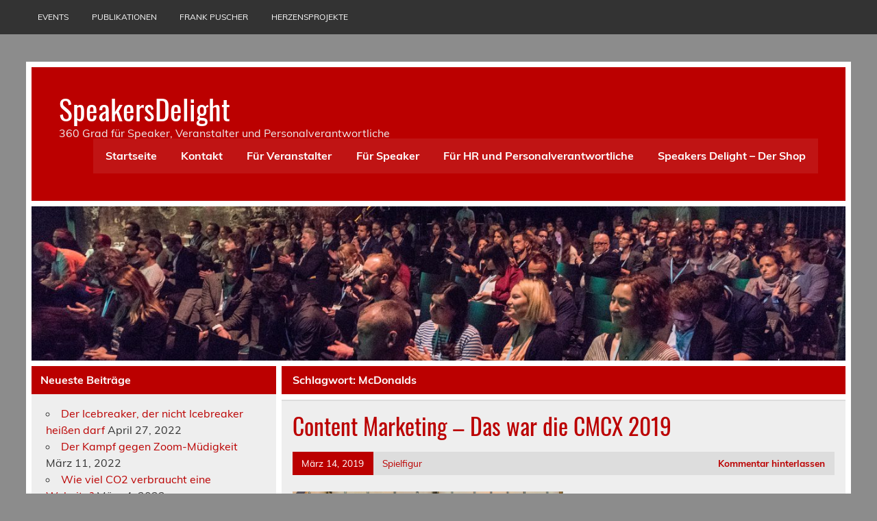

--- FILE ---
content_type: text/html; charset=UTF-8
request_url: http://speakersdelight.com/tag/mcdonalds/
body_size: 41904
content:
<!DOCTYPE html><!-- HTML 5 -->
<html lang="de">

<head>
<meta charset="UTF-8" />
<meta name="viewport" content="width=device-width, initial-scale=1">
<link rel="profile" href="http://gmpg.org/xfn/11" />
<link rel="pingback" href="http://speakersdelight.com/xmlrpc.php" />

<title>McDonalds &#8211; SpeakersDelight</title>
<meta name='robots' content='max-image-preview:large' />
<link rel='dns-prefetch' href='//www.googletagmanager.com' />
<script type="text/javascript">
window._wpemojiSettings = {"baseUrl":"https:\/\/s.w.org\/images\/core\/emoji\/14.0.0\/72x72\/","ext":".png","svgUrl":"https:\/\/s.w.org\/images\/core\/emoji\/14.0.0\/svg\/","svgExt":".svg","source":{"concatemoji":"http:\/\/speakersdelight.com\/wp-includes\/js\/wp-emoji-release.min.js?ver=6.1.9"}};
/*! This file is auto-generated */
!function(e,a,t){var n,r,o,i=a.createElement("canvas"),p=i.getContext&&i.getContext("2d");function s(e,t){var a=String.fromCharCode,e=(p.clearRect(0,0,i.width,i.height),p.fillText(a.apply(this,e),0,0),i.toDataURL());return p.clearRect(0,0,i.width,i.height),p.fillText(a.apply(this,t),0,0),e===i.toDataURL()}function c(e){var t=a.createElement("script");t.src=e,t.defer=t.type="text/javascript",a.getElementsByTagName("head")[0].appendChild(t)}for(o=Array("flag","emoji"),t.supports={everything:!0,everythingExceptFlag:!0},r=0;r<o.length;r++)t.supports[o[r]]=function(e){if(p&&p.fillText)switch(p.textBaseline="top",p.font="600 32px Arial",e){case"flag":return s([127987,65039,8205,9895,65039],[127987,65039,8203,9895,65039])?!1:!s([55356,56826,55356,56819],[55356,56826,8203,55356,56819])&&!s([55356,57332,56128,56423,56128,56418,56128,56421,56128,56430,56128,56423,56128,56447],[55356,57332,8203,56128,56423,8203,56128,56418,8203,56128,56421,8203,56128,56430,8203,56128,56423,8203,56128,56447]);case"emoji":return!s([129777,127995,8205,129778,127999],[129777,127995,8203,129778,127999])}return!1}(o[r]),t.supports.everything=t.supports.everything&&t.supports[o[r]],"flag"!==o[r]&&(t.supports.everythingExceptFlag=t.supports.everythingExceptFlag&&t.supports[o[r]]);t.supports.everythingExceptFlag=t.supports.everythingExceptFlag&&!t.supports.flag,t.DOMReady=!1,t.readyCallback=function(){t.DOMReady=!0},t.supports.everything||(n=function(){t.readyCallback()},a.addEventListener?(a.addEventListener("DOMContentLoaded",n,!1),e.addEventListener("load",n,!1)):(e.attachEvent("onload",n),a.attachEvent("onreadystatechange",function(){"complete"===a.readyState&&t.readyCallback()})),(e=t.source||{}).concatemoji?c(e.concatemoji):e.wpemoji&&e.twemoji&&(c(e.twemoji),c(e.wpemoji)))}(window,document,window._wpemojiSettings);
</script>
<style type="text/css">
img.wp-smiley,
img.emoji {
	display: inline !important;
	border: none !important;
	box-shadow: none !important;
	height: 1em !important;
	width: 1em !important;
	margin: 0 0.07em !important;
	vertical-align: -0.1em !important;
	background: none !important;
	padding: 0 !important;
}
</style>
	<link rel='stylesheet' id='leeway-custom-fonts-css' href='http://speakersdelight.com/wp-content/themes/leeway/css/custom-fonts.css?ver=20180413' type='text/css' media='all' />
<link rel='stylesheet' id='wp-block-library-css' href='http://speakersdelight.com/wp-includes/css/dist/block-library/style.min.css?ver=6.1.9' type='text/css' media='all' />
<link rel='stylesheet' id='classic-theme-styles-css' href='http://speakersdelight.com/wp-includes/css/classic-themes.min.css?ver=1' type='text/css' media='all' />
<style id='global-styles-inline-css' type='text/css'>
body{--wp--preset--color--black: #353535;--wp--preset--color--cyan-bluish-gray: #abb8c3;--wp--preset--color--white: #ffffff;--wp--preset--color--pale-pink: #f78da7;--wp--preset--color--vivid-red: #cf2e2e;--wp--preset--color--luminous-vivid-orange: #ff6900;--wp--preset--color--luminous-vivid-amber: #fcb900;--wp--preset--color--light-green-cyan: #7bdcb5;--wp--preset--color--vivid-green-cyan: #00d084;--wp--preset--color--pale-cyan-blue: #8ed1fc;--wp--preset--color--vivid-cyan-blue: #0693e3;--wp--preset--color--vivid-purple: #9b51e0;--wp--preset--color--primary: #bb0000;--wp--preset--color--light-gray: #f0f0f0;--wp--preset--color--dark-gray: #777777;--wp--preset--gradient--vivid-cyan-blue-to-vivid-purple: linear-gradient(135deg,rgba(6,147,227,1) 0%,rgb(155,81,224) 100%);--wp--preset--gradient--light-green-cyan-to-vivid-green-cyan: linear-gradient(135deg,rgb(122,220,180) 0%,rgb(0,208,130) 100%);--wp--preset--gradient--luminous-vivid-amber-to-luminous-vivid-orange: linear-gradient(135deg,rgba(252,185,0,1) 0%,rgba(255,105,0,1) 100%);--wp--preset--gradient--luminous-vivid-orange-to-vivid-red: linear-gradient(135deg,rgba(255,105,0,1) 0%,rgb(207,46,46) 100%);--wp--preset--gradient--very-light-gray-to-cyan-bluish-gray: linear-gradient(135deg,rgb(238,238,238) 0%,rgb(169,184,195) 100%);--wp--preset--gradient--cool-to-warm-spectrum: linear-gradient(135deg,rgb(74,234,220) 0%,rgb(151,120,209) 20%,rgb(207,42,186) 40%,rgb(238,44,130) 60%,rgb(251,105,98) 80%,rgb(254,248,76) 100%);--wp--preset--gradient--blush-light-purple: linear-gradient(135deg,rgb(255,206,236) 0%,rgb(152,150,240) 100%);--wp--preset--gradient--blush-bordeaux: linear-gradient(135deg,rgb(254,205,165) 0%,rgb(254,45,45) 50%,rgb(107,0,62) 100%);--wp--preset--gradient--luminous-dusk: linear-gradient(135deg,rgb(255,203,112) 0%,rgb(199,81,192) 50%,rgb(65,88,208) 100%);--wp--preset--gradient--pale-ocean: linear-gradient(135deg,rgb(255,245,203) 0%,rgb(182,227,212) 50%,rgb(51,167,181) 100%);--wp--preset--gradient--electric-grass: linear-gradient(135deg,rgb(202,248,128) 0%,rgb(113,206,126) 100%);--wp--preset--gradient--midnight: linear-gradient(135deg,rgb(2,3,129) 0%,rgb(40,116,252) 100%);--wp--preset--duotone--dark-grayscale: url('#wp-duotone-dark-grayscale');--wp--preset--duotone--grayscale: url('#wp-duotone-grayscale');--wp--preset--duotone--purple-yellow: url('#wp-duotone-purple-yellow');--wp--preset--duotone--blue-red: url('#wp-duotone-blue-red');--wp--preset--duotone--midnight: url('#wp-duotone-midnight');--wp--preset--duotone--magenta-yellow: url('#wp-duotone-magenta-yellow');--wp--preset--duotone--purple-green: url('#wp-duotone-purple-green');--wp--preset--duotone--blue-orange: url('#wp-duotone-blue-orange');--wp--preset--font-size--small: 13px;--wp--preset--font-size--medium: 20px;--wp--preset--font-size--large: 36px;--wp--preset--font-size--x-large: 42px;--wp--preset--spacing--20: 0.44rem;--wp--preset--spacing--30: 0.67rem;--wp--preset--spacing--40: 1rem;--wp--preset--spacing--50: 1.5rem;--wp--preset--spacing--60: 2.25rem;--wp--preset--spacing--70: 3.38rem;--wp--preset--spacing--80: 5.06rem;}:where(.is-layout-flex){gap: 0.5em;}body .is-layout-flow > .alignleft{float: left;margin-inline-start: 0;margin-inline-end: 2em;}body .is-layout-flow > .alignright{float: right;margin-inline-start: 2em;margin-inline-end: 0;}body .is-layout-flow > .aligncenter{margin-left: auto !important;margin-right: auto !important;}body .is-layout-constrained > .alignleft{float: left;margin-inline-start: 0;margin-inline-end: 2em;}body .is-layout-constrained > .alignright{float: right;margin-inline-start: 2em;margin-inline-end: 0;}body .is-layout-constrained > .aligncenter{margin-left: auto !important;margin-right: auto !important;}body .is-layout-constrained > :where(:not(.alignleft):not(.alignright):not(.alignfull)){max-width: var(--wp--style--global--content-size);margin-left: auto !important;margin-right: auto !important;}body .is-layout-constrained > .alignwide{max-width: var(--wp--style--global--wide-size);}body .is-layout-flex{display: flex;}body .is-layout-flex{flex-wrap: wrap;align-items: center;}body .is-layout-flex > *{margin: 0;}:where(.wp-block-columns.is-layout-flex){gap: 2em;}.has-black-color{color: var(--wp--preset--color--black) !important;}.has-cyan-bluish-gray-color{color: var(--wp--preset--color--cyan-bluish-gray) !important;}.has-white-color{color: var(--wp--preset--color--white) !important;}.has-pale-pink-color{color: var(--wp--preset--color--pale-pink) !important;}.has-vivid-red-color{color: var(--wp--preset--color--vivid-red) !important;}.has-luminous-vivid-orange-color{color: var(--wp--preset--color--luminous-vivid-orange) !important;}.has-luminous-vivid-amber-color{color: var(--wp--preset--color--luminous-vivid-amber) !important;}.has-light-green-cyan-color{color: var(--wp--preset--color--light-green-cyan) !important;}.has-vivid-green-cyan-color{color: var(--wp--preset--color--vivid-green-cyan) !important;}.has-pale-cyan-blue-color{color: var(--wp--preset--color--pale-cyan-blue) !important;}.has-vivid-cyan-blue-color{color: var(--wp--preset--color--vivid-cyan-blue) !important;}.has-vivid-purple-color{color: var(--wp--preset--color--vivid-purple) !important;}.has-black-background-color{background-color: var(--wp--preset--color--black) !important;}.has-cyan-bluish-gray-background-color{background-color: var(--wp--preset--color--cyan-bluish-gray) !important;}.has-white-background-color{background-color: var(--wp--preset--color--white) !important;}.has-pale-pink-background-color{background-color: var(--wp--preset--color--pale-pink) !important;}.has-vivid-red-background-color{background-color: var(--wp--preset--color--vivid-red) !important;}.has-luminous-vivid-orange-background-color{background-color: var(--wp--preset--color--luminous-vivid-orange) !important;}.has-luminous-vivid-amber-background-color{background-color: var(--wp--preset--color--luminous-vivid-amber) !important;}.has-light-green-cyan-background-color{background-color: var(--wp--preset--color--light-green-cyan) !important;}.has-vivid-green-cyan-background-color{background-color: var(--wp--preset--color--vivid-green-cyan) !important;}.has-pale-cyan-blue-background-color{background-color: var(--wp--preset--color--pale-cyan-blue) !important;}.has-vivid-cyan-blue-background-color{background-color: var(--wp--preset--color--vivid-cyan-blue) !important;}.has-vivid-purple-background-color{background-color: var(--wp--preset--color--vivid-purple) !important;}.has-black-border-color{border-color: var(--wp--preset--color--black) !important;}.has-cyan-bluish-gray-border-color{border-color: var(--wp--preset--color--cyan-bluish-gray) !important;}.has-white-border-color{border-color: var(--wp--preset--color--white) !important;}.has-pale-pink-border-color{border-color: var(--wp--preset--color--pale-pink) !important;}.has-vivid-red-border-color{border-color: var(--wp--preset--color--vivid-red) !important;}.has-luminous-vivid-orange-border-color{border-color: var(--wp--preset--color--luminous-vivid-orange) !important;}.has-luminous-vivid-amber-border-color{border-color: var(--wp--preset--color--luminous-vivid-amber) !important;}.has-light-green-cyan-border-color{border-color: var(--wp--preset--color--light-green-cyan) !important;}.has-vivid-green-cyan-border-color{border-color: var(--wp--preset--color--vivid-green-cyan) !important;}.has-pale-cyan-blue-border-color{border-color: var(--wp--preset--color--pale-cyan-blue) !important;}.has-vivid-cyan-blue-border-color{border-color: var(--wp--preset--color--vivid-cyan-blue) !important;}.has-vivid-purple-border-color{border-color: var(--wp--preset--color--vivid-purple) !important;}.has-vivid-cyan-blue-to-vivid-purple-gradient-background{background: var(--wp--preset--gradient--vivid-cyan-blue-to-vivid-purple) !important;}.has-light-green-cyan-to-vivid-green-cyan-gradient-background{background: var(--wp--preset--gradient--light-green-cyan-to-vivid-green-cyan) !important;}.has-luminous-vivid-amber-to-luminous-vivid-orange-gradient-background{background: var(--wp--preset--gradient--luminous-vivid-amber-to-luminous-vivid-orange) !important;}.has-luminous-vivid-orange-to-vivid-red-gradient-background{background: var(--wp--preset--gradient--luminous-vivid-orange-to-vivid-red) !important;}.has-very-light-gray-to-cyan-bluish-gray-gradient-background{background: var(--wp--preset--gradient--very-light-gray-to-cyan-bluish-gray) !important;}.has-cool-to-warm-spectrum-gradient-background{background: var(--wp--preset--gradient--cool-to-warm-spectrum) !important;}.has-blush-light-purple-gradient-background{background: var(--wp--preset--gradient--blush-light-purple) !important;}.has-blush-bordeaux-gradient-background{background: var(--wp--preset--gradient--blush-bordeaux) !important;}.has-luminous-dusk-gradient-background{background: var(--wp--preset--gradient--luminous-dusk) !important;}.has-pale-ocean-gradient-background{background: var(--wp--preset--gradient--pale-ocean) !important;}.has-electric-grass-gradient-background{background: var(--wp--preset--gradient--electric-grass) !important;}.has-midnight-gradient-background{background: var(--wp--preset--gradient--midnight) !important;}.has-small-font-size{font-size: var(--wp--preset--font-size--small) !important;}.has-medium-font-size{font-size: var(--wp--preset--font-size--medium) !important;}.has-large-font-size{font-size: var(--wp--preset--font-size--large) !important;}.has-x-large-font-size{font-size: var(--wp--preset--font-size--x-large) !important;}
.wp-block-navigation a:where(:not(.wp-element-button)){color: inherit;}
:where(.wp-block-columns.is-layout-flex){gap: 2em;}
.wp-block-pullquote{font-size: 1.5em;line-height: 1.6;}
</style>
<link rel='stylesheet' id='leeway-stylesheet-css' href='http://speakersdelight.com/wp-content/themes/leeway/style.css?ver=1.4.6' type='text/css' media='all' />
<link rel='stylesheet' id='genericons-css' href='http://speakersdelight.com/wp-content/themes/leeway/css/genericons/genericons.css?ver=3.4.1' type='text/css' media='all' />
<!--[if lt IE 9]>
<script type='text/javascript' src='http://speakersdelight.com/wp-content/themes/leeway/js/html5shiv.min.js?ver=3.7.3' id='html5shiv-js'></script>
<![endif]-->
<script type='text/javascript' src='http://speakersdelight.com/wp-includes/js/jquery/jquery.min.js?ver=3.6.1' id='jquery-core-js'></script>
<script type='text/javascript' src='http://speakersdelight.com/wp-includes/js/jquery/jquery-migrate.min.js?ver=3.3.2' id='jquery-migrate-js'></script>
<script type='text/javascript' src='http://speakersdelight.com/wp-content/themes/leeway/js/navigation.js?ver=20160719' id='leeway-jquery-navigation-js'></script>

<!-- Von Site Kit hinzugefügtes Google-Analytics-Snippet -->
<script type='text/javascript' src='https://www.googletagmanager.com/gtag/js?id=UA-189086646-1' id='google_gtagjs-js' async></script>
<script type='text/javascript' id='google_gtagjs-js-after'>
window.dataLayer = window.dataLayer || [];function gtag(){dataLayer.push(arguments);}
gtag('set', 'linker', {"domains":["speakersdelight.com"]} );
gtag("js", new Date());
gtag("set", "developer_id.dZTNiMT", true);
gtag("config", "UA-189086646-1", {"anonymize_ip":true});
</script>

<!-- Ende des von Site Kit hinzugefügten Google-Analytics-Snippets -->
<link rel="https://api.w.org/" href="http://speakersdelight.com/wp-json/" /><link rel="alternate" type="application/json" href="http://speakersdelight.com/wp-json/wp/v2/tags/19" /><link rel="EditURI" type="application/rsd+xml" title="RSD" href="http://speakersdelight.com/xmlrpc.php?rsd" />
<link rel="wlwmanifest" type="application/wlwmanifest+xml" href="http://speakersdelight.com/wp-includes/wlwmanifest.xml" />
<meta name="generator" content="WordPress 6.1.9" />
<meta name="generator" content="Site Kit by Google 1.93.0" /><script type="text/javascript"><!--
function powerpress_pinw(pinw_url){window.open(pinw_url, 'PowerPressPlayer','toolbar=0,status=0,resizable=1,width=460,height=320');	return false;}
//-->
</script>
<style type="text/css">
			@media only screen and (min-width: 60em) {
				#content {
					float: right;
					padding-right: 0;
					padding-left: 0.5em;
				}
				#sidebar {
					float: left;
				}
			}
		</style><style type="text/css" id="custom-background-css">
body.custom-background { background-color: #8c8c8c; }
</style>
	<link rel="icon" href="http://speakersdelight.com/wp-content/uploads/2020/06/cropped-sd_logo2020_600-32x32.png" sizes="32x32" />
<link rel="icon" href="http://speakersdelight.com/wp-content/uploads/2020/06/cropped-sd_logo2020_600-192x192.png" sizes="192x192" />
<link rel="apple-touch-icon" href="http://speakersdelight.com/wp-content/uploads/2020/06/cropped-sd_logo2020_600-180x180.png" />
<meta name="msapplication-TileImage" content="http://speakersdelight.com/wp-content/uploads/2020/06/cropped-sd_logo2020_600-270x270.png" />
</head>

<body class="archive tag tag-mcdonalds tag-19 custom-background">
<svg xmlns="http://www.w3.org/2000/svg" viewBox="0 0 0 0" width="0" height="0" focusable="false" role="none" style="visibility: hidden; position: absolute; left: -9999px; overflow: hidden;" ><defs><filter id="wp-duotone-dark-grayscale"><feColorMatrix color-interpolation-filters="sRGB" type="matrix" values=" .299 .587 .114 0 0 .299 .587 .114 0 0 .299 .587 .114 0 0 .299 .587 .114 0 0 " /><feComponentTransfer color-interpolation-filters="sRGB" ><feFuncR type="table" tableValues="0 0.49803921568627" /><feFuncG type="table" tableValues="0 0.49803921568627" /><feFuncB type="table" tableValues="0 0.49803921568627" /><feFuncA type="table" tableValues="1 1" /></feComponentTransfer><feComposite in2="SourceGraphic" operator="in" /></filter></defs></svg><svg xmlns="http://www.w3.org/2000/svg" viewBox="0 0 0 0" width="0" height="0" focusable="false" role="none" style="visibility: hidden; position: absolute; left: -9999px; overflow: hidden;" ><defs><filter id="wp-duotone-grayscale"><feColorMatrix color-interpolation-filters="sRGB" type="matrix" values=" .299 .587 .114 0 0 .299 .587 .114 0 0 .299 .587 .114 0 0 .299 .587 .114 0 0 " /><feComponentTransfer color-interpolation-filters="sRGB" ><feFuncR type="table" tableValues="0 1" /><feFuncG type="table" tableValues="0 1" /><feFuncB type="table" tableValues="0 1" /><feFuncA type="table" tableValues="1 1" /></feComponentTransfer><feComposite in2="SourceGraphic" operator="in" /></filter></defs></svg><svg xmlns="http://www.w3.org/2000/svg" viewBox="0 0 0 0" width="0" height="0" focusable="false" role="none" style="visibility: hidden; position: absolute; left: -9999px; overflow: hidden;" ><defs><filter id="wp-duotone-purple-yellow"><feColorMatrix color-interpolation-filters="sRGB" type="matrix" values=" .299 .587 .114 0 0 .299 .587 .114 0 0 .299 .587 .114 0 0 .299 .587 .114 0 0 " /><feComponentTransfer color-interpolation-filters="sRGB" ><feFuncR type="table" tableValues="0.54901960784314 0.98823529411765" /><feFuncG type="table" tableValues="0 1" /><feFuncB type="table" tableValues="0.71764705882353 0.25490196078431" /><feFuncA type="table" tableValues="1 1" /></feComponentTransfer><feComposite in2="SourceGraphic" operator="in" /></filter></defs></svg><svg xmlns="http://www.w3.org/2000/svg" viewBox="0 0 0 0" width="0" height="0" focusable="false" role="none" style="visibility: hidden; position: absolute; left: -9999px; overflow: hidden;" ><defs><filter id="wp-duotone-blue-red"><feColorMatrix color-interpolation-filters="sRGB" type="matrix" values=" .299 .587 .114 0 0 .299 .587 .114 0 0 .299 .587 .114 0 0 .299 .587 .114 0 0 " /><feComponentTransfer color-interpolation-filters="sRGB" ><feFuncR type="table" tableValues="0 1" /><feFuncG type="table" tableValues="0 0.27843137254902" /><feFuncB type="table" tableValues="0.5921568627451 0.27843137254902" /><feFuncA type="table" tableValues="1 1" /></feComponentTransfer><feComposite in2="SourceGraphic" operator="in" /></filter></defs></svg><svg xmlns="http://www.w3.org/2000/svg" viewBox="0 0 0 0" width="0" height="0" focusable="false" role="none" style="visibility: hidden; position: absolute; left: -9999px; overflow: hidden;" ><defs><filter id="wp-duotone-midnight"><feColorMatrix color-interpolation-filters="sRGB" type="matrix" values=" .299 .587 .114 0 0 .299 .587 .114 0 0 .299 .587 .114 0 0 .299 .587 .114 0 0 " /><feComponentTransfer color-interpolation-filters="sRGB" ><feFuncR type="table" tableValues="0 0" /><feFuncG type="table" tableValues="0 0.64705882352941" /><feFuncB type="table" tableValues="0 1" /><feFuncA type="table" tableValues="1 1" /></feComponentTransfer><feComposite in2="SourceGraphic" operator="in" /></filter></defs></svg><svg xmlns="http://www.w3.org/2000/svg" viewBox="0 0 0 0" width="0" height="0" focusable="false" role="none" style="visibility: hidden; position: absolute; left: -9999px; overflow: hidden;" ><defs><filter id="wp-duotone-magenta-yellow"><feColorMatrix color-interpolation-filters="sRGB" type="matrix" values=" .299 .587 .114 0 0 .299 .587 .114 0 0 .299 .587 .114 0 0 .299 .587 .114 0 0 " /><feComponentTransfer color-interpolation-filters="sRGB" ><feFuncR type="table" tableValues="0.78039215686275 1" /><feFuncG type="table" tableValues="0 0.94901960784314" /><feFuncB type="table" tableValues="0.35294117647059 0.47058823529412" /><feFuncA type="table" tableValues="1 1" /></feComponentTransfer><feComposite in2="SourceGraphic" operator="in" /></filter></defs></svg><svg xmlns="http://www.w3.org/2000/svg" viewBox="0 0 0 0" width="0" height="0" focusable="false" role="none" style="visibility: hidden; position: absolute; left: -9999px; overflow: hidden;" ><defs><filter id="wp-duotone-purple-green"><feColorMatrix color-interpolation-filters="sRGB" type="matrix" values=" .299 .587 .114 0 0 .299 .587 .114 0 0 .299 .587 .114 0 0 .299 .587 .114 0 0 " /><feComponentTransfer color-interpolation-filters="sRGB" ><feFuncR type="table" tableValues="0.65098039215686 0.40392156862745" /><feFuncG type="table" tableValues="0 1" /><feFuncB type="table" tableValues="0.44705882352941 0.4" /><feFuncA type="table" tableValues="1 1" /></feComponentTransfer><feComposite in2="SourceGraphic" operator="in" /></filter></defs></svg><svg xmlns="http://www.w3.org/2000/svg" viewBox="0 0 0 0" width="0" height="0" focusable="false" role="none" style="visibility: hidden; position: absolute; left: -9999px; overflow: hidden;" ><defs><filter id="wp-duotone-blue-orange"><feColorMatrix color-interpolation-filters="sRGB" type="matrix" values=" .299 .587 .114 0 0 .299 .587 .114 0 0 .299 .587 .114 0 0 .299 .587 .114 0 0 " /><feComponentTransfer color-interpolation-filters="sRGB" ><feFuncR type="table" tableValues="0.098039215686275 1" /><feFuncG type="table" tableValues="0 0.66274509803922" /><feFuncB type="table" tableValues="0.84705882352941 0.41960784313725" /><feFuncA type="table" tableValues="1 1" /></feComponentTransfer><feComposite in2="SourceGraphic" operator="in" /></filter></defs></svg>
<a class="skip-link screen-reader-text" href="#content">Skip to content</a>

	<div id="topheader-wrap">
		
	<div id="topheader" class="clearfix">

		
		<nav id="topnav" class="clearfix" role="navigation">
			<ul id="topnav-menu" class="top-navigation-menu"><li id="menu-item-118" class="menu-item menu-item-type-post_type menu-item-object-page menu-item-118"><a href="http://speakersdelight.com/events/">Events</a></li>
<li id="menu-item-130" class="menu-item menu-item-type-post_type menu-item-object-page menu-item-130"><a href="http://speakersdelight.com/publikationen/">Publikationen</a></li>
<li id="menu-item-131" class="menu-item menu-item-type-post_type menu-item-object-page menu-item-131"><a href="http://speakersdelight.com/frank-puscher/">Frank Puscher</a></li>
<li id="menu-item-132" class="menu-item menu-item-type-post_type menu-item-object-page menu-item-132"><a href="http://speakersdelight.com/herzensprojekte/">Herzensprojekte</a></li>
</ul>		</nav>

		
	</div>	</div>

	<div id="wrapper" class="container hfeed">

		<div id="header-wrap">

			<header id="header" class="clearfix" role="banner">

				<div id="logo" class="clearfix">

										
		<p class="site-title"><a href="http://speakersdelight.com/" rel="home">SpeakersDelight</a></p>

						
			<p class="site-description">360 Grad für Speaker, Veranstalter und Personalverantwortliche</p>

		
				</div>

				<nav id="mainnav" class="clearfix" role="navigation">
					<ul id="mainnav-menu" class="main-navigation-menu"><li id="menu-item-13" class="menu-item menu-item-type-custom menu-item-object-custom menu-item-home menu-item-13"><a href="http://speakersdelight.com">Startseite</a></li>
<li id="menu-item-67" class="menu-item menu-item-type-post_type menu-item-object-post menu-item-67"><a href="http://speakersdelight.com/kontakt-2/">Kontakt</a></li>
<li id="menu-item-166" class="menu-item menu-item-type-post_type menu-item-object-page menu-item-166"><a href="http://speakersdelight.com/fuer-veranstalter/">Für Veranstalter</a></li>
<li id="menu-item-167" class="menu-item menu-item-type-post_type menu-item-object-page menu-item-167"><a href="http://speakersdelight.com/fuer-speaker/">Für Speaker</a></li>
<li id="menu-item-168" class="menu-item menu-item-type-post_type menu-item-object-page menu-item-168"><a href="http://speakersdelight.com/hr-und-personalverantwortliche/">Für HR und Personalverantwortliche</a></li>
<li id="menu-item-169" class="menu-item menu-item-type-post_type menu-item-object-page menu-item-169"><a href="http://speakersdelight.com/speakers-delight-der-shop/">Speakers Delight – Der Shop</a></li>
</ul>				</nav>

			</header>

		</div>

		
			<div id="custom-header">

				
					<img src="http://speakersdelight.com/wp-content/uploads/2018/11/cropped-Mas2018_9.jpg" srcset="http://speakersdelight.com/wp-content/uploads/2018/11/cropped-Mas2018_9.jpg 1320w, http://speakersdelight.com/wp-content/uploads/2018/11/cropped-Mas2018_9-300x57.jpg 300w, http://speakersdelight.com/wp-content/uploads/2018/11/cropped-Mas2018_9-1024x194.jpg 1024w, http://speakersdelight.com/wp-content/uploads/2018/11/cropped-Mas2018_9-768x145.jpg 768w" width="1320" height="250" alt="SpeakersDelight">

				
			</div>

		

	<div id="wrap" class="clearfix">
		
		<section id="content" class="primary" role="main">

						
				<div class="page-header">
					<h1 class="archive-title">Schlagwort: <span>McDonalds</span></h1>				</div>
			
					
	<article id="post-87" class="content-excerpt post-87 post type-post status-publish format-standard has-post-thumbnail hentry category-events tag-cewe tag-cmcx tag-coskun-tuna tag-dner tag-felix-von-der-laden tag-hornbach tag-mcdonalds tag-messe-muenchen tag-micky-beisenherz tag-sixt tag-velux">
		
		<h2 class="entry-title post-title"><a href="http://speakersdelight.com/content-marketing-das-war-die-cmcx-2019/" rel="bookmark">Content Marketing &#8211; Das war die CMCX 2019</a></h2>		
		<div class="entry-meta postmeta clearfix"><span class="meta-date"><a href="http://speakersdelight.com/content-marketing-das-war-die-cmcx-2019/" title="1:32 p.m." rel="bookmark"><time class="entry-date published updated" datetime="2019-03-14T13:32:43+00:00">März 14, 2019</time></a></span><span class="meta-author"> <span class="author vcard"><a class="url fn n" href="http://speakersdelight.com/author/spielfigur/" title="Alle Beiträge von Spielfigur anzeigen" rel="author">Spielfigur</a></span></span>
	<span class="meta-comments">
		<a href="http://speakersdelight.com/content-marketing-das-war-die-cmcx-2019/#respond">Kommentar hinterlassen</a>	</span>

</div>
		
		
		<a href="http://speakersdelight.com/content-marketing-das-war-die-cmcx-2019/" rel="bookmark">
			<img width="400" height="233" src="http://speakersdelight.com/wp-content/uploads/2019/03/dner@felixaah-1200x700.jpg" class="alignleft wp-post-image" alt="Dner_CMCX" decoding="async" />		</a>


		<div class="entry clearfix">
			<p>Zwei Tage randvoll mit Content Marketing: Die Content Marketing Conference CMCX fand Mitte März zum neunten Mal statt und sie entwickelt sich jedes Jahr weiter. Eine große Marke gab der anderen die Klinke in die Hand und berichtete von den Möglichkeiten und Schwierigkeiten von Content Marketing, Native Advertising, Influencer Marketing und allen verwandten Disziplinen. Die  starke Präsenz der großen Marken [&hellip;]</p>
			<a href="http://speakersdelight.com/content-marketing-das-war-die-cmcx-2019/" class="more-link">Weiterlesen</a>
		</div>
		
		<div class="postinfo clearfix">
			<span class="meta-category">
				Kategorie: <a href="http://speakersdelight.com/category/events/" rel="category tag">Events</a>			</span>

		
				<span class="meta-tags">
						Schlagwörter: <a href="http://speakersdelight.com/tag/cewe/" rel="tag">Cewe</a>, <a href="http://speakersdelight.com/tag/cmcx/" rel="tag">CMCX</a>, <a href="http://speakersdelight.com/tag/coskun-tuna/" rel="tag">Coskun Tuna</a>, <a href="http://speakersdelight.com/tag/dner/" rel="tag">DNer</a>, <a href="http://speakersdelight.com/tag/felix-von-der-laden/" rel="tag">Felix von der Laden</a>, <a href="http://speakersdelight.com/tag/hornbach/" rel="tag">Hornbach</a>, <a href="http://speakersdelight.com/tag/mcdonalds/" rel="tag">McDonalds</a>, <a href="http://speakersdelight.com/tag/messe-muenchen/" rel="tag">Messe München</a>, <a href="http://speakersdelight.com/tag/micky-beisenherz/" rel="tag">Micky Beisenherz</a>, <a href="http://speakersdelight.com/tag/sixt/" rel="tag">Sixt</a>, <a href="http://speakersdelight.com/tag/velux/" rel="tag">Velux</a>				</span>

			</div>

	</article>			
		</section>
		
		
	<section id="sidebar" class="secondary clearfix" role="complementary">

		
		<aside id="recent-posts-3" class="widget widget_recent_entries clearfix">
		<h3 class="widgettitle"><span>Neueste Beiträge</span></h3>
		<ul>
											<li>
					<a href="http://speakersdelight.com/der-icebreaker-der-nicht-icebreaker-heissen-darf/">Der Icebreaker, der nicht Icebreaker heißen darf</a>
											<span class="post-date">April 27, 2022</span>
									</li>
											<li>
					<a href="http://speakersdelight.com/der-kampf-gegen-zoom-muedigkeit/">Der Kampf gegen Zoom-Müdigkeit</a>
											<span class="post-date">März 11, 2022</span>
									</li>
											<li>
					<a href="http://speakersdelight.com/wie-viel-co2-verbraucht-eine-website/">Wie viel CO2 verbraucht eine Website?</a>
											<span class="post-date">März 4, 2022</span>
									</li>
					</ul>

		</aside><aside id="tag_cloud-2" class="widget widget_tag_cloud clearfix"><h3 class="widgettitle"><span>Die wichtigsten Themen</span></h3><div class="tagcloud"><a href="http://speakersdelight.com/tag/animation/" class="tag-cloud-link tag-link-138 tag-link-position-1" style="font-size: 12.2pt;" aria-label="Animation (2 Einträge)">Animation</a>
<a href="http://speakersdelight.com/tag/augmented-reality/" class="tag-cloud-link tag-link-39 tag-link-position-2" style="font-size: 12.2pt;" aria-label="Augmented reality (2 Einträge)">Augmented reality</a>
<a href="http://speakersdelight.com/tag/buchtipp/" class="tag-cloud-link tag-link-55 tag-link-position-3" style="font-size: 12.2pt;" aria-label="Buchtipp (2 Einträge)">Buchtipp</a>
<a href="http://speakersdelight.com/tag/cmcx/" class="tag-cloud-link tag-link-16 tag-link-position-4" style="font-size: 12.2pt;" aria-label="CMCX (2 Einträge)">CMCX</a>
<a href="http://speakersdelight.com/tag/corona/" class="tag-cloud-link tag-link-103 tag-link-position-5" style="font-size: 20.833333333333pt;" aria-label="Corona (6 Einträge)">Corona</a>
<a href="http://speakersdelight.com/tag/datenschutz/" class="tag-cloud-link tag-link-5 tag-link-position-6" style="font-size: 15pt;" aria-label="Datenschutz (3 Einträge)">Datenschutz</a>
<a href="http://speakersdelight.com/tag/david-phillips/" class="tag-cloud-link tag-link-168 tag-link-position-7" style="font-size: 12.2pt;" aria-label="David Phillips (2 Einträge)">David Phillips</a>
<a href="http://speakersdelight.com/tag/design-thinking/" class="tag-cloud-link tag-link-62 tag-link-position-8" style="font-size: 12.2pt;" aria-label="Design Thinking (2 Einträge)">Design Thinking</a>
<a href="http://speakersdelight.com/tag/dner/" class="tag-cloud-link tag-link-20 tag-link-position-9" style="font-size: 8pt;" aria-label="DNer (1 Eintrag)">DNer</a>
<a href="http://speakersdelight.com/tag/event/" class="tag-cloud-link tag-link-11 tag-link-position-10" style="font-size: 17.333333333333pt;" aria-label="Event (4 Einträge)">Event</a>
<a href="http://speakersdelight.com/tag/events/" class="tag-cloud-link tag-link-28 tag-link-position-11" style="font-size: 12.2pt;" aria-label="Events (2 Einträge)">Events</a>
<a href="http://speakersdelight.com/tag/hornbach/" class="tag-cloud-link tag-link-18 tag-link-position-12" style="font-size: 8pt;" aria-label="Hornbach (1 Eintrag)">Hornbach</a>
<a href="http://speakersdelight.com/tag/hybrid-events/" class="tag-cloud-link tag-link-182 tag-link-position-13" style="font-size: 12.2pt;" aria-label="Hybrid Events (2 Einträge)">Hybrid Events</a>
<a href="http://speakersdelight.com/tag/impressum/" class="tag-cloud-link tag-link-3 tag-link-position-14" style="font-size: 8pt;" aria-label="Impressum (1 Eintrag)">Impressum</a>
<a href="http://speakersdelight.com/tag/innovation/" class="tag-cloud-link tag-link-64 tag-link-position-15" style="font-size: 12.2pt;" aria-label="Innovation (2 Einträge)">Innovation</a>
<a href="http://speakersdelight.com/tag/keynote/" class="tag-cloud-link tag-link-133 tag-link-position-16" style="font-size: 19.2pt;" aria-label="keynote (5 Einträge)">keynote</a>
<a href="http://speakersdelight.com/tag/kontakt/" class="tag-cloud-link tag-link-7 tag-link-position-17" style="font-size: 8pt;" aria-label="Kontakt (1 Eintrag)">Kontakt</a>
<a href="http://speakersdelight.com/tag/kreativitaet/" class="tag-cloud-link tag-link-63 tag-link-position-18" style="font-size: 12.2pt;" aria-label="Kreativität (2 Einträge)">Kreativität</a>
<a href="http://speakersdelight.com/tag/las-vegas/" class="tag-cloud-link tag-link-81 tag-link-position-19" style="font-size: 12.2pt;" aria-label="Las Vegas (2 Einträge)">Las Vegas</a>
<a href="http://speakersdelight.com/tag/location/" class="tag-cloud-link tag-link-12 tag-link-position-20" style="font-size: 12.2pt;" aria-label="Location (2 Einträge)">Location</a>
<a href="http://speakersdelight.com/tag/mcdonalds/" class="tag-cloud-link tag-link-19 tag-link-position-21" style="font-size: 8pt;" aria-label="McDonalds (1 Eintrag)">McDonalds</a>
<a href="http://speakersdelight.com/tag/meedia/" class="tag-cloud-link tag-link-86 tag-link-position-22" style="font-size: 12.2pt;" aria-label="Meedia (2 Einträge)">Meedia</a>
<a href="http://speakersdelight.com/tag/messe/" class="tag-cloud-link tag-link-108 tag-link-position-23" style="font-size: 12.2pt;" aria-label="Messe (2 Einträge)">Messe</a>
<a href="http://speakersdelight.com/tag/messe-muenchen/" class="tag-cloud-link tag-link-17 tag-link-position-24" style="font-size: 8pt;" aria-label="Messe München (1 Eintrag)">Messe München</a>
<a href="http://speakersdelight.com/tag/moderation/" class="tag-cloud-link tag-link-37 tag-link-position-25" style="font-size: 19.2pt;" aria-label="Moderation (5 Einträge)">Moderation</a>
<a href="http://speakersdelight.com/tag/online-konferenz/" class="tag-cloud-link tag-link-111 tag-link-position-26" style="font-size: 12.2pt;" aria-label="Online-Konferenz (2 Einträge)">Online-Konferenz</a>
<a href="http://speakersdelight.com/tag/powerpoint/" class="tag-cloud-link tag-link-132 tag-link-position-27" style="font-size: 17.333333333333pt;" aria-label="powerpoint (4 Einträge)">powerpoint</a>
<a href="http://speakersdelight.com/tag/prezi/" class="tag-cloud-link tag-link-134 tag-link-position-28" style="font-size: 15pt;" aria-label="prezi (3 Einträge)">prezi</a>
<a href="http://speakersdelight.com/tag/praesentation/" class="tag-cloud-link tag-link-135 tag-link-position-29" style="font-size: 15pt;" aria-label="präsentation (3 Einträge)">präsentation</a>
<a href="http://speakersdelight.com/tag/rechtsfragen/" class="tag-cloud-link tag-link-129 tag-link-position-30" style="font-size: 12.2pt;" aria-label="Rechtsfragen (2 Einträge)">Rechtsfragen</a>
<a href="http://speakersdelight.com/tag/rechtsinformationen/" class="tag-cloud-link tag-link-4 tag-link-position-31" style="font-size: 8pt;" aria-label="Rechtsinformationen (1 Eintrag)">Rechtsinformationen</a>
<a href="http://speakersdelight.com/tag/sixt/" class="tag-cloud-link tag-link-21 tag-link-position-32" style="font-size: 8pt;" aria-label="Sixt (1 Eintrag)">Sixt</a>
<a href="http://speakersdelight.com/tag/spannung/" class="tag-cloud-link tag-link-141 tag-link-position-33" style="font-size: 12.2pt;" aria-label="spannung (2 Einträge)">spannung</a>
<a href="http://speakersdelight.com/tag/speaker/" class="tag-cloud-link tag-link-13 tag-link-position-34" style="font-size: 15pt;" aria-label="Speaker (3 Einträge)">Speaker</a>
<a href="http://speakersdelight.com/tag/storytelling/" class="tag-cloud-link tag-link-140 tag-link-position-35" style="font-size: 17.333333333333pt;" aria-label="storytelling (4 Einträge)">storytelling</a>
<a href="http://speakersdelight.com/tag/tipps/" class="tag-cloud-link tag-link-14 tag-link-position-36" style="font-size: 8pt;" aria-label="Tipps (1 Eintrag)">Tipps</a>
<a href="http://speakersdelight.com/tag/training/" class="tag-cloud-link tag-link-90 tag-link-position-37" style="font-size: 15pt;" aria-label="Training (3 Einträge)">Training</a>
<a href="http://speakersdelight.com/tag/urheberrecht/" class="tag-cloud-link tag-link-145 tag-link-position-38" style="font-size: 12.2pt;" aria-label="Urheberrecht (2 Einträge)">Urheberrecht</a>
<a href="http://speakersdelight.com/tag/veranstaltung/" class="tag-cloud-link tag-link-10 tag-link-position-39" style="font-size: 12.2pt;" aria-label="Veranstaltung (2 Einträge)">Veranstaltung</a>
<a href="http://speakersdelight.com/tag/virtual-reality/" class="tag-cloud-link tag-link-51 tag-link-position-40" style="font-size: 12.2pt;" aria-label="virtual reality (2 Einträge)">virtual reality</a>
<a href="http://speakersdelight.com/tag/von-den-besten-lernen/" class="tag-cloud-link tag-link-15 tag-link-position-41" style="font-size: 8pt;" aria-label="Von den Besten lernen (1 Eintrag)">Von den Besten lernen</a>
<a href="http://speakersdelight.com/tag/vortrag/" class="tag-cloud-link tag-link-92 tag-link-position-42" style="font-size: 19.2pt;" aria-label="Vortrag (5 Einträge)">Vortrag</a>
<a href="http://speakersdelight.com/tag/webinar/" class="tag-cloud-link tag-link-99 tag-link-position-43" style="font-size: 22pt;" aria-label="Webinar (7 Einträge)">Webinar</a>
<a href="http://speakersdelight.com/tag/workshop/" class="tag-cloud-link tag-link-34 tag-link-position-44" style="font-size: 17.333333333333pt;" aria-label="Workshop (4 Einträge)">Workshop</a>
<a href="http://speakersdelight.com/tag/zielgruppe/" class="tag-cloud-link tag-link-137 tag-link-position-45" style="font-size: 12.2pt;" aria-label="Zielgruppe (2 Einträge)">Zielgruppe</a></div>
</aside><aside id="text-4" class="widget widget_text clearfix"><h3 class="widgettitle"><span>Direkte Links</span></h3>			<div class="textwidget"><p><a href="http://speakersdelight.com/?page_id=115">Die letzten Events</a></p>
<p><a href="http://speakersdelight.com/?page_id=147">Moderation</a></p>
<p><a href="http://speakersdelight.com/?page_id=123">Publikationen</a></p>
<p><a href="http://speakersdelight.com/?page_id=125">Frank Puscher</a></p>
<p><a href="http://speakersdelight.com/?page_id=126">Herzensprojekte</a></p>
<p><a href="http://speakersdelight.com/?page_id=153">Shop</a></p>
</div>
		</aside><aside id="media_image-3" class="widget widget_media_image clearfix"><h3 class="widgettitle"><span>Frank Puscher &#8211; alle Details</span></h3><div style="width: 310px" class="wp-caption alignnone"><a href="http://speakersdelight.com/?page_id=125"><img width="300" height="300" src="http://speakersdelight.com/wp-content/uploads/2019/12/frank_karlkratz_quadrat-300x300.jpg" class="image wp-image-173  attachment-medium size-medium" alt="Frank Puscher" decoding="async" loading="lazy" style="max-width: 100%; height: auto;" srcset="http://speakersdelight.com/wp-content/uploads/2019/12/frank_karlkratz_quadrat-300x300.jpg 300w, http://speakersdelight.com/wp-content/uploads/2019/12/frank_karlkratz_quadrat-150x150.jpg 150w, http://speakersdelight.com/wp-content/uploads/2019/12/frank_karlkratz_quadrat-768x768.jpg 768w, http://speakersdelight.com/wp-content/uploads/2019/12/frank_karlkratz_quadrat.jpg 832w" sizes="(max-width: 300px) 100vw, 300px" /></a><p class="wp-caption-text">Frank Puscher - Moderator, Journalist, Buchautor und Trainer
Hier finden Sie alle wichtigen Infos und einige Bilder</p></div></aside><aside id="search-3" class="widget widget_search clearfix">
	<form role="search" method="get" class="search-form" action="http://speakersdelight.com/">
		<label>
			<span class="screen-reader-text">Suche nach:</span>
			<input type="search" class="search-field" placeholder="Suchen &hellip;" value="" name="s">
		</label>
		<button type="submit" class="search-submit">
			<span class="genericon-search"></span>
		</button>
	</form>

</aside>
	</section>	</div>
	

</div><!-- end #wrapper -->

<div id="footer-wrap" class="container">

	
	<footer id="footer" class="clearfix" role="contentinfo">

		<nav id="footernav" class="clearfix" role="navigation">
					</nav>

		<div id="footer-text">
			
	<span class="credit-link">
		Erstellt mit <a href="http://wordpress.org" title="WordPress">WordPress</a> und <a href="https://themezee.com/themes/leeway/" title="Leeway WordPress Theme">Leeway</a>.	</span>

		</div>

	</footer>

</div>

</body>
</html>
